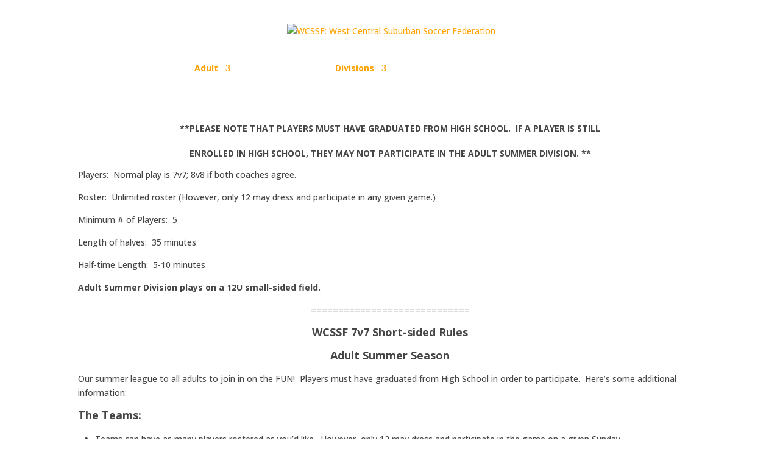

--- FILE ---
content_type: text/html; charset=utf-8
request_url: https://www.google.com/recaptcha/api2/anchor?ar=1&k=6LdW_lIcAAAAAHYG3iiONGAzWEVBvONVfcxwLVQ2&co=aHR0cHM6Ly93d3cud2Nzc2Yub3JnOjQ0Mw..&hl=en&v=N67nZn4AqZkNcbeMu4prBgzg&size=invisible&anchor-ms=20000&execute-ms=30000&cb=3up70dp2ksjb
body_size: 48869
content:
<!DOCTYPE HTML><html dir="ltr" lang="en"><head><meta http-equiv="Content-Type" content="text/html; charset=UTF-8">
<meta http-equiv="X-UA-Compatible" content="IE=edge">
<title>reCAPTCHA</title>
<style type="text/css">
/* cyrillic-ext */
@font-face {
  font-family: 'Roboto';
  font-style: normal;
  font-weight: 400;
  font-stretch: 100%;
  src: url(//fonts.gstatic.com/s/roboto/v48/KFO7CnqEu92Fr1ME7kSn66aGLdTylUAMa3GUBHMdazTgWw.woff2) format('woff2');
  unicode-range: U+0460-052F, U+1C80-1C8A, U+20B4, U+2DE0-2DFF, U+A640-A69F, U+FE2E-FE2F;
}
/* cyrillic */
@font-face {
  font-family: 'Roboto';
  font-style: normal;
  font-weight: 400;
  font-stretch: 100%;
  src: url(//fonts.gstatic.com/s/roboto/v48/KFO7CnqEu92Fr1ME7kSn66aGLdTylUAMa3iUBHMdazTgWw.woff2) format('woff2');
  unicode-range: U+0301, U+0400-045F, U+0490-0491, U+04B0-04B1, U+2116;
}
/* greek-ext */
@font-face {
  font-family: 'Roboto';
  font-style: normal;
  font-weight: 400;
  font-stretch: 100%;
  src: url(//fonts.gstatic.com/s/roboto/v48/KFO7CnqEu92Fr1ME7kSn66aGLdTylUAMa3CUBHMdazTgWw.woff2) format('woff2');
  unicode-range: U+1F00-1FFF;
}
/* greek */
@font-face {
  font-family: 'Roboto';
  font-style: normal;
  font-weight: 400;
  font-stretch: 100%;
  src: url(//fonts.gstatic.com/s/roboto/v48/KFO7CnqEu92Fr1ME7kSn66aGLdTylUAMa3-UBHMdazTgWw.woff2) format('woff2');
  unicode-range: U+0370-0377, U+037A-037F, U+0384-038A, U+038C, U+038E-03A1, U+03A3-03FF;
}
/* math */
@font-face {
  font-family: 'Roboto';
  font-style: normal;
  font-weight: 400;
  font-stretch: 100%;
  src: url(//fonts.gstatic.com/s/roboto/v48/KFO7CnqEu92Fr1ME7kSn66aGLdTylUAMawCUBHMdazTgWw.woff2) format('woff2');
  unicode-range: U+0302-0303, U+0305, U+0307-0308, U+0310, U+0312, U+0315, U+031A, U+0326-0327, U+032C, U+032F-0330, U+0332-0333, U+0338, U+033A, U+0346, U+034D, U+0391-03A1, U+03A3-03A9, U+03B1-03C9, U+03D1, U+03D5-03D6, U+03F0-03F1, U+03F4-03F5, U+2016-2017, U+2034-2038, U+203C, U+2040, U+2043, U+2047, U+2050, U+2057, U+205F, U+2070-2071, U+2074-208E, U+2090-209C, U+20D0-20DC, U+20E1, U+20E5-20EF, U+2100-2112, U+2114-2115, U+2117-2121, U+2123-214F, U+2190, U+2192, U+2194-21AE, U+21B0-21E5, U+21F1-21F2, U+21F4-2211, U+2213-2214, U+2216-22FF, U+2308-230B, U+2310, U+2319, U+231C-2321, U+2336-237A, U+237C, U+2395, U+239B-23B7, U+23D0, U+23DC-23E1, U+2474-2475, U+25AF, U+25B3, U+25B7, U+25BD, U+25C1, U+25CA, U+25CC, U+25FB, U+266D-266F, U+27C0-27FF, U+2900-2AFF, U+2B0E-2B11, U+2B30-2B4C, U+2BFE, U+3030, U+FF5B, U+FF5D, U+1D400-1D7FF, U+1EE00-1EEFF;
}
/* symbols */
@font-face {
  font-family: 'Roboto';
  font-style: normal;
  font-weight: 400;
  font-stretch: 100%;
  src: url(//fonts.gstatic.com/s/roboto/v48/KFO7CnqEu92Fr1ME7kSn66aGLdTylUAMaxKUBHMdazTgWw.woff2) format('woff2');
  unicode-range: U+0001-000C, U+000E-001F, U+007F-009F, U+20DD-20E0, U+20E2-20E4, U+2150-218F, U+2190, U+2192, U+2194-2199, U+21AF, U+21E6-21F0, U+21F3, U+2218-2219, U+2299, U+22C4-22C6, U+2300-243F, U+2440-244A, U+2460-24FF, U+25A0-27BF, U+2800-28FF, U+2921-2922, U+2981, U+29BF, U+29EB, U+2B00-2BFF, U+4DC0-4DFF, U+FFF9-FFFB, U+10140-1018E, U+10190-1019C, U+101A0, U+101D0-101FD, U+102E0-102FB, U+10E60-10E7E, U+1D2C0-1D2D3, U+1D2E0-1D37F, U+1F000-1F0FF, U+1F100-1F1AD, U+1F1E6-1F1FF, U+1F30D-1F30F, U+1F315, U+1F31C, U+1F31E, U+1F320-1F32C, U+1F336, U+1F378, U+1F37D, U+1F382, U+1F393-1F39F, U+1F3A7-1F3A8, U+1F3AC-1F3AF, U+1F3C2, U+1F3C4-1F3C6, U+1F3CA-1F3CE, U+1F3D4-1F3E0, U+1F3ED, U+1F3F1-1F3F3, U+1F3F5-1F3F7, U+1F408, U+1F415, U+1F41F, U+1F426, U+1F43F, U+1F441-1F442, U+1F444, U+1F446-1F449, U+1F44C-1F44E, U+1F453, U+1F46A, U+1F47D, U+1F4A3, U+1F4B0, U+1F4B3, U+1F4B9, U+1F4BB, U+1F4BF, U+1F4C8-1F4CB, U+1F4D6, U+1F4DA, U+1F4DF, U+1F4E3-1F4E6, U+1F4EA-1F4ED, U+1F4F7, U+1F4F9-1F4FB, U+1F4FD-1F4FE, U+1F503, U+1F507-1F50B, U+1F50D, U+1F512-1F513, U+1F53E-1F54A, U+1F54F-1F5FA, U+1F610, U+1F650-1F67F, U+1F687, U+1F68D, U+1F691, U+1F694, U+1F698, U+1F6AD, U+1F6B2, U+1F6B9-1F6BA, U+1F6BC, U+1F6C6-1F6CF, U+1F6D3-1F6D7, U+1F6E0-1F6EA, U+1F6F0-1F6F3, U+1F6F7-1F6FC, U+1F700-1F7FF, U+1F800-1F80B, U+1F810-1F847, U+1F850-1F859, U+1F860-1F887, U+1F890-1F8AD, U+1F8B0-1F8BB, U+1F8C0-1F8C1, U+1F900-1F90B, U+1F93B, U+1F946, U+1F984, U+1F996, U+1F9E9, U+1FA00-1FA6F, U+1FA70-1FA7C, U+1FA80-1FA89, U+1FA8F-1FAC6, U+1FACE-1FADC, U+1FADF-1FAE9, U+1FAF0-1FAF8, U+1FB00-1FBFF;
}
/* vietnamese */
@font-face {
  font-family: 'Roboto';
  font-style: normal;
  font-weight: 400;
  font-stretch: 100%;
  src: url(//fonts.gstatic.com/s/roboto/v48/KFO7CnqEu92Fr1ME7kSn66aGLdTylUAMa3OUBHMdazTgWw.woff2) format('woff2');
  unicode-range: U+0102-0103, U+0110-0111, U+0128-0129, U+0168-0169, U+01A0-01A1, U+01AF-01B0, U+0300-0301, U+0303-0304, U+0308-0309, U+0323, U+0329, U+1EA0-1EF9, U+20AB;
}
/* latin-ext */
@font-face {
  font-family: 'Roboto';
  font-style: normal;
  font-weight: 400;
  font-stretch: 100%;
  src: url(//fonts.gstatic.com/s/roboto/v48/KFO7CnqEu92Fr1ME7kSn66aGLdTylUAMa3KUBHMdazTgWw.woff2) format('woff2');
  unicode-range: U+0100-02BA, U+02BD-02C5, U+02C7-02CC, U+02CE-02D7, U+02DD-02FF, U+0304, U+0308, U+0329, U+1D00-1DBF, U+1E00-1E9F, U+1EF2-1EFF, U+2020, U+20A0-20AB, U+20AD-20C0, U+2113, U+2C60-2C7F, U+A720-A7FF;
}
/* latin */
@font-face {
  font-family: 'Roboto';
  font-style: normal;
  font-weight: 400;
  font-stretch: 100%;
  src: url(//fonts.gstatic.com/s/roboto/v48/KFO7CnqEu92Fr1ME7kSn66aGLdTylUAMa3yUBHMdazQ.woff2) format('woff2');
  unicode-range: U+0000-00FF, U+0131, U+0152-0153, U+02BB-02BC, U+02C6, U+02DA, U+02DC, U+0304, U+0308, U+0329, U+2000-206F, U+20AC, U+2122, U+2191, U+2193, U+2212, U+2215, U+FEFF, U+FFFD;
}
/* cyrillic-ext */
@font-face {
  font-family: 'Roboto';
  font-style: normal;
  font-weight: 500;
  font-stretch: 100%;
  src: url(//fonts.gstatic.com/s/roboto/v48/KFO7CnqEu92Fr1ME7kSn66aGLdTylUAMa3GUBHMdazTgWw.woff2) format('woff2');
  unicode-range: U+0460-052F, U+1C80-1C8A, U+20B4, U+2DE0-2DFF, U+A640-A69F, U+FE2E-FE2F;
}
/* cyrillic */
@font-face {
  font-family: 'Roboto';
  font-style: normal;
  font-weight: 500;
  font-stretch: 100%;
  src: url(//fonts.gstatic.com/s/roboto/v48/KFO7CnqEu92Fr1ME7kSn66aGLdTylUAMa3iUBHMdazTgWw.woff2) format('woff2');
  unicode-range: U+0301, U+0400-045F, U+0490-0491, U+04B0-04B1, U+2116;
}
/* greek-ext */
@font-face {
  font-family: 'Roboto';
  font-style: normal;
  font-weight: 500;
  font-stretch: 100%;
  src: url(//fonts.gstatic.com/s/roboto/v48/KFO7CnqEu92Fr1ME7kSn66aGLdTylUAMa3CUBHMdazTgWw.woff2) format('woff2');
  unicode-range: U+1F00-1FFF;
}
/* greek */
@font-face {
  font-family: 'Roboto';
  font-style: normal;
  font-weight: 500;
  font-stretch: 100%;
  src: url(//fonts.gstatic.com/s/roboto/v48/KFO7CnqEu92Fr1ME7kSn66aGLdTylUAMa3-UBHMdazTgWw.woff2) format('woff2');
  unicode-range: U+0370-0377, U+037A-037F, U+0384-038A, U+038C, U+038E-03A1, U+03A3-03FF;
}
/* math */
@font-face {
  font-family: 'Roboto';
  font-style: normal;
  font-weight: 500;
  font-stretch: 100%;
  src: url(//fonts.gstatic.com/s/roboto/v48/KFO7CnqEu92Fr1ME7kSn66aGLdTylUAMawCUBHMdazTgWw.woff2) format('woff2');
  unicode-range: U+0302-0303, U+0305, U+0307-0308, U+0310, U+0312, U+0315, U+031A, U+0326-0327, U+032C, U+032F-0330, U+0332-0333, U+0338, U+033A, U+0346, U+034D, U+0391-03A1, U+03A3-03A9, U+03B1-03C9, U+03D1, U+03D5-03D6, U+03F0-03F1, U+03F4-03F5, U+2016-2017, U+2034-2038, U+203C, U+2040, U+2043, U+2047, U+2050, U+2057, U+205F, U+2070-2071, U+2074-208E, U+2090-209C, U+20D0-20DC, U+20E1, U+20E5-20EF, U+2100-2112, U+2114-2115, U+2117-2121, U+2123-214F, U+2190, U+2192, U+2194-21AE, U+21B0-21E5, U+21F1-21F2, U+21F4-2211, U+2213-2214, U+2216-22FF, U+2308-230B, U+2310, U+2319, U+231C-2321, U+2336-237A, U+237C, U+2395, U+239B-23B7, U+23D0, U+23DC-23E1, U+2474-2475, U+25AF, U+25B3, U+25B7, U+25BD, U+25C1, U+25CA, U+25CC, U+25FB, U+266D-266F, U+27C0-27FF, U+2900-2AFF, U+2B0E-2B11, U+2B30-2B4C, U+2BFE, U+3030, U+FF5B, U+FF5D, U+1D400-1D7FF, U+1EE00-1EEFF;
}
/* symbols */
@font-face {
  font-family: 'Roboto';
  font-style: normal;
  font-weight: 500;
  font-stretch: 100%;
  src: url(//fonts.gstatic.com/s/roboto/v48/KFO7CnqEu92Fr1ME7kSn66aGLdTylUAMaxKUBHMdazTgWw.woff2) format('woff2');
  unicode-range: U+0001-000C, U+000E-001F, U+007F-009F, U+20DD-20E0, U+20E2-20E4, U+2150-218F, U+2190, U+2192, U+2194-2199, U+21AF, U+21E6-21F0, U+21F3, U+2218-2219, U+2299, U+22C4-22C6, U+2300-243F, U+2440-244A, U+2460-24FF, U+25A0-27BF, U+2800-28FF, U+2921-2922, U+2981, U+29BF, U+29EB, U+2B00-2BFF, U+4DC0-4DFF, U+FFF9-FFFB, U+10140-1018E, U+10190-1019C, U+101A0, U+101D0-101FD, U+102E0-102FB, U+10E60-10E7E, U+1D2C0-1D2D3, U+1D2E0-1D37F, U+1F000-1F0FF, U+1F100-1F1AD, U+1F1E6-1F1FF, U+1F30D-1F30F, U+1F315, U+1F31C, U+1F31E, U+1F320-1F32C, U+1F336, U+1F378, U+1F37D, U+1F382, U+1F393-1F39F, U+1F3A7-1F3A8, U+1F3AC-1F3AF, U+1F3C2, U+1F3C4-1F3C6, U+1F3CA-1F3CE, U+1F3D4-1F3E0, U+1F3ED, U+1F3F1-1F3F3, U+1F3F5-1F3F7, U+1F408, U+1F415, U+1F41F, U+1F426, U+1F43F, U+1F441-1F442, U+1F444, U+1F446-1F449, U+1F44C-1F44E, U+1F453, U+1F46A, U+1F47D, U+1F4A3, U+1F4B0, U+1F4B3, U+1F4B9, U+1F4BB, U+1F4BF, U+1F4C8-1F4CB, U+1F4D6, U+1F4DA, U+1F4DF, U+1F4E3-1F4E6, U+1F4EA-1F4ED, U+1F4F7, U+1F4F9-1F4FB, U+1F4FD-1F4FE, U+1F503, U+1F507-1F50B, U+1F50D, U+1F512-1F513, U+1F53E-1F54A, U+1F54F-1F5FA, U+1F610, U+1F650-1F67F, U+1F687, U+1F68D, U+1F691, U+1F694, U+1F698, U+1F6AD, U+1F6B2, U+1F6B9-1F6BA, U+1F6BC, U+1F6C6-1F6CF, U+1F6D3-1F6D7, U+1F6E0-1F6EA, U+1F6F0-1F6F3, U+1F6F7-1F6FC, U+1F700-1F7FF, U+1F800-1F80B, U+1F810-1F847, U+1F850-1F859, U+1F860-1F887, U+1F890-1F8AD, U+1F8B0-1F8BB, U+1F8C0-1F8C1, U+1F900-1F90B, U+1F93B, U+1F946, U+1F984, U+1F996, U+1F9E9, U+1FA00-1FA6F, U+1FA70-1FA7C, U+1FA80-1FA89, U+1FA8F-1FAC6, U+1FACE-1FADC, U+1FADF-1FAE9, U+1FAF0-1FAF8, U+1FB00-1FBFF;
}
/* vietnamese */
@font-face {
  font-family: 'Roboto';
  font-style: normal;
  font-weight: 500;
  font-stretch: 100%;
  src: url(//fonts.gstatic.com/s/roboto/v48/KFO7CnqEu92Fr1ME7kSn66aGLdTylUAMa3OUBHMdazTgWw.woff2) format('woff2');
  unicode-range: U+0102-0103, U+0110-0111, U+0128-0129, U+0168-0169, U+01A0-01A1, U+01AF-01B0, U+0300-0301, U+0303-0304, U+0308-0309, U+0323, U+0329, U+1EA0-1EF9, U+20AB;
}
/* latin-ext */
@font-face {
  font-family: 'Roboto';
  font-style: normal;
  font-weight: 500;
  font-stretch: 100%;
  src: url(//fonts.gstatic.com/s/roboto/v48/KFO7CnqEu92Fr1ME7kSn66aGLdTylUAMa3KUBHMdazTgWw.woff2) format('woff2');
  unicode-range: U+0100-02BA, U+02BD-02C5, U+02C7-02CC, U+02CE-02D7, U+02DD-02FF, U+0304, U+0308, U+0329, U+1D00-1DBF, U+1E00-1E9F, U+1EF2-1EFF, U+2020, U+20A0-20AB, U+20AD-20C0, U+2113, U+2C60-2C7F, U+A720-A7FF;
}
/* latin */
@font-face {
  font-family: 'Roboto';
  font-style: normal;
  font-weight: 500;
  font-stretch: 100%;
  src: url(//fonts.gstatic.com/s/roboto/v48/KFO7CnqEu92Fr1ME7kSn66aGLdTylUAMa3yUBHMdazQ.woff2) format('woff2');
  unicode-range: U+0000-00FF, U+0131, U+0152-0153, U+02BB-02BC, U+02C6, U+02DA, U+02DC, U+0304, U+0308, U+0329, U+2000-206F, U+20AC, U+2122, U+2191, U+2193, U+2212, U+2215, U+FEFF, U+FFFD;
}
/* cyrillic-ext */
@font-face {
  font-family: 'Roboto';
  font-style: normal;
  font-weight: 900;
  font-stretch: 100%;
  src: url(//fonts.gstatic.com/s/roboto/v48/KFO7CnqEu92Fr1ME7kSn66aGLdTylUAMa3GUBHMdazTgWw.woff2) format('woff2');
  unicode-range: U+0460-052F, U+1C80-1C8A, U+20B4, U+2DE0-2DFF, U+A640-A69F, U+FE2E-FE2F;
}
/* cyrillic */
@font-face {
  font-family: 'Roboto';
  font-style: normal;
  font-weight: 900;
  font-stretch: 100%;
  src: url(//fonts.gstatic.com/s/roboto/v48/KFO7CnqEu92Fr1ME7kSn66aGLdTylUAMa3iUBHMdazTgWw.woff2) format('woff2');
  unicode-range: U+0301, U+0400-045F, U+0490-0491, U+04B0-04B1, U+2116;
}
/* greek-ext */
@font-face {
  font-family: 'Roboto';
  font-style: normal;
  font-weight: 900;
  font-stretch: 100%;
  src: url(//fonts.gstatic.com/s/roboto/v48/KFO7CnqEu92Fr1ME7kSn66aGLdTylUAMa3CUBHMdazTgWw.woff2) format('woff2');
  unicode-range: U+1F00-1FFF;
}
/* greek */
@font-face {
  font-family: 'Roboto';
  font-style: normal;
  font-weight: 900;
  font-stretch: 100%;
  src: url(//fonts.gstatic.com/s/roboto/v48/KFO7CnqEu92Fr1ME7kSn66aGLdTylUAMa3-UBHMdazTgWw.woff2) format('woff2');
  unicode-range: U+0370-0377, U+037A-037F, U+0384-038A, U+038C, U+038E-03A1, U+03A3-03FF;
}
/* math */
@font-face {
  font-family: 'Roboto';
  font-style: normal;
  font-weight: 900;
  font-stretch: 100%;
  src: url(//fonts.gstatic.com/s/roboto/v48/KFO7CnqEu92Fr1ME7kSn66aGLdTylUAMawCUBHMdazTgWw.woff2) format('woff2');
  unicode-range: U+0302-0303, U+0305, U+0307-0308, U+0310, U+0312, U+0315, U+031A, U+0326-0327, U+032C, U+032F-0330, U+0332-0333, U+0338, U+033A, U+0346, U+034D, U+0391-03A1, U+03A3-03A9, U+03B1-03C9, U+03D1, U+03D5-03D6, U+03F0-03F1, U+03F4-03F5, U+2016-2017, U+2034-2038, U+203C, U+2040, U+2043, U+2047, U+2050, U+2057, U+205F, U+2070-2071, U+2074-208E, U+2090-209C, U+20D0-20DC, U+20E1, U+20E5-20EF, U+2100-2112, U+2114-2115, U+2117-2121, U+2123-214F, U+2190, U+2192, U+2194-21AE, U+21B0-21E5, U+21F1-21F2, U+21F4-2211, U+2213-2214, U+2216-22FF, U+2308-230B, U+2310, U+2319, U+231C-2321, U+2336-237A, U+237C, U+2395, U+239B-23B7, U+23D0, U+23DC-23E1, U+2474-2475, U+25AF, U+25B3, U+25B7, U+25BD, U+25C1, U+25CA, U+25CC, U+25FB, U+266D-266F, U+27C0-27FF, U+2900-2AFF, U+2B0E-2B11, U+2B30-2B4C, U+2BFE, U+3030, U+FF5B, U+FF5D, U+1D400-1D7FF, U+1EE00-1EEFF;
}
/* symbols */
@font-face {
  font-family: 'Roboto';
  font-style: normal;
  font-weight: 900;
  font-stretch: 100%;
  src: url(//fonts.gstatic.com/s/roboto/v48/KFO7CnqEu92Fr1ME7kSn66aGLdTylUAMaxKUBHMdazTgWw.woff2) format('woff2');
  unicode-range: U+0001-000C, U+000E-001F, U+007F-009F, U+20DD-20E0, U+20E2-20E4, U+2150-218F, U+2190, U+2192, U+2194-2199, U+21AF, U+21E6-21F0, U+21F3, U+2218-2219, U+2299, U+22C4-22C6, U+2300-243F, U+2440-244A, U+2460-24FF, U+25A0-27BF, U+2800-28FF, U+2921-2922, U+2981, U+29BF, U+29EB, U+2B00-2BFF, U+4DC0-4DFF, U+FFF9-FFFB, U+10140-1018E, U+10190-1019C, U+101A0, U+101D0-101FD, U+102E0-102FB, U+10E60-10E7E, U+1D2C0-1D2D3, U+1D2E0-1D37F, U+1F000-1F0FF, U+1F100-1F1AD, U+1F1E6-1F1FF, U+1F30D-1F30F, U+1F315, U+1F31C, U+1F31E, U+1F320-1F32C, U+1F336, U+1F378, U+1F37D, U+1F382, U+1F393-1F39F, U+1F3A7-1F3A8, U+1F3AC-1F3AF, U+1F3C2, U+1F3C4-1F3C6, U+1F3CA-1F3CE, U+1F3D4-1F3E0, U+1F3ED, U+1F3F1-1F3F3, U+1F3F5-1F3F7, U+1F408, U+1F415, U+1F41F, U+1F426, U+1F43F, U+1F441-1F442, U+1F444, U+1F446-1F449, U+1F44C-1F44E, U+1F453, U+1F46A, U+1F47D, U+1F4A3, U+1F4B0, U+1F4B3, U+1F4B9, U+1F4BB, U+1F4BF, U+1F4C8-1F4CB, U+1F4D6, U+1F4DA, U+1F4DF, U+1F4E3-1F4E6, U+1F4EA-1F4ED, U+1F4F7, U+1F4F9-1F4FB, U+1F4FD-1F4FE, U+1F503, U+1F507-1F50B, U+1F50D, U+1F512-1F513, U+1F53E-1F54A, U+1F54F-1F5FA, U+1F610, U+1F650-1F67F, U+1F687, U+1F68D, U+1F691, U+1F694, U+1F698, U+1F6AD, U+1F6B2, U+1F6B9-1F6BA, U+1F6BC, U+1F6C6-1F6CF, U+1F6D3-1F6D7, U+1F6E0-1F6EA, U+1F6F0-1F6F3, U+1F6F7-1F6FC, U+1F700-1F7FF, U+1F800-1F80B, U+1F810-1F847, U+1F850-1F859, U+1F860-1F887, U+1F890-1F8AD, U+1F8B0-1F8BB, U+1F8C0-1F8C1, U+1F900-1F90B, U+1F93B, U+1F946, U+1F984, U+1F996, U+1F9E9, U+1FA00-1FA6F, U+1FA70-1FA7C, U+1FA80-1FA89, U+1FA8F-1FAC6, U+1FACE-1FADC, U+1FADF-1FAE9, U+1FAF0-1FAF8, U+1FB00-1FBFF;
}
/* vietnamese */
@font-face {
  font-family: 'Roboto';
  font-style: normal;
  font-weight: 900;
  font-stretch: 100%;
  src: url(//fonts.gstatic.com/s/roboto/v48/KFO7CnqEu92Fr1ME7kSn66aGLdTylUAMa3OUBHMdazTgWw.woff2) format('woff2');
  unicode-range: U+0102-0103, U+0110-0111, U+0128-0129, U+0168-0169, U+01A0-01A1, U+01AF-01B0, U+0300-0301, U+0303-0304, U+0308-0309, U+0323, U+0329, U+1EA0-1EF9, U+20AB;
}
/* latin-ext */
@font-face {
  font-family: 'Roboto';
  font-style: normal;
  font-weight: 900;
  font-stretch: 100%;
  src: url(//fonts.gstatic.com/s/roboto/v48/KFO7CnqEu92Fr1ME7kSn66aGLdTylUAMa3KUBHMdazTgWw.woff2) format('woff2');
  unicode-range: U+0100-02BA, U+02BD-02C5, U+02C7-02CC, U+02CE-02D7, U+02DD-02FF, U+0304, U+0308, U+0329, U+1D00-1DBF, U+1E00-1E9F, U+1EF2-1EFF, U+2020, U+20A0-20AB, U+20AD-20C0, U+2113, U+2C60-2C7F, U+A720-A7FF;
}
/* latin */
@font-face {
  font-family: 'Roboto';
  font-style: normal;
  font-weight: 900;
  font-stretch: 100%;
  src: url(//fonts.gstatic.com/s/roboto/v48/KFO7CnqEu92Fr1ME7kSn66aGLdTylUAMa3yUBHMdazQ.woff2) format('woff2');
  unicode-range: U+0000-00FF, U+0131, U+0152-0153, U+02BB-02BC, U+02C6, U+02DA, U+02DC, U+0304, U+0308, U+0329, U+2000-206F, U+20AC, U+2122, U+2191, U+2193, U+2212, U+2215, U+FEFF, U+FFFD;
}

</style>
<link rel="stylesheet" type="text/css" href="https://www.gstatic.com/recaptcha/releases/N67nZn4AqZkNcbeMu4prBgzg/styles__ltr.css">
<script nonce="GxB_OeDuqtkH-X3YasjwkQ" type="text/javascript">window['__recaptcha_api'] = 'https://www.google.com/recaptcha/api2/';</script>
<script type="text/javascript" src="https://www.gstatic.com/recaptcha/releases/N67nZn4AqZkNcbeMu4prBgzg/recaptcha__en.js" nonce="GxB_OeDuqtkH-X3YasjwkQ">
      
    </script></head>
<body><div id="rc-anchor-alert" class="rc-anchor-alert"></div>
<input type="hidden" id="recaptcha-token" value="[base64]">
<script type="text/javascript" nonce="GxB_OeDuqtkH-X3YasjwkQ">
      recaptcha.anchor.Main.init("[\x22ainput\x22,[\x22bgdata\x22,\x22\x22,\[base64]/[base64]/[base64]/bmV3IHJbeF0oY1swXSk6RT09Mj9uZXcgclt4XShjWzBdLGNbMV0pOkU9PTM/bmV3IHJbeF0oY1swXSxjWzFdLGNbMl0pOkU9PTQ/[base64]/[base64]/[base64]/[base64]/[base64]/[base64]/[base64]/[base64]\x22,\[base64]\x22,\x22woDCgcKCQmtpw6LCik5+wrsDO8OFTRkbeBYqV8K+w5vDlcOcwr7CisOqw7RhwoRSQBvDpMKTV1vCjz5kwpV7fcK6wozCj8KLw7vDtMOsw4Ajwq8fw7nDoMKhN8KswpLDtUxqcH7CnsOOw61yw4k2wpgkwq/CuBw4XhRzOlxDf8O8EcOIcsKNwpvCv8K5acOCw5hJwotnw70LDBvCujU0TwvCggLCrcKDw5zCom1HfMODw7nCm8Kub8O3w6XCg094w7DCiH4Zw4xfBcK5BUzCh2VGZ8OSPsKZPsKaw60/wokbbsOsw5DCmMOORmLDhsKNw5bCpsKow6dXwqUdSV0Ywp/DuGg0HMKlVcK3XMOtw6kqTSbCmUJQAWl5wqbClcK+w5dRUMKfFRdYLCcqf8OVaiIsNsO8bMOoGlwcX8K7w6TCiMOqwojCocKxdRjDlcK1woTClzgNw6pXwozDmgXDhEDDscO2w4XCnFgfU1NrwotaBCjDvnnCuWl+KWl7DsK6QcKlwpfCskEoLx/CvcKqw5jDiiPDgMKHw4zCtxpaw4Z2asOWBCNqcsOIU8O8w7/CrQTCqEwpFmvCh8KeEGVHWVNiw5HDiMOzAMOQw4A+w6sVFkt5YMKITcK+w7LDsMKhGcKVwr82woTDpybDm8O0w4jDvGUvw6cVw4bDkMKsJUk3B8OMAMKab8ORwqpSw68hDyfDgHkZQMK1wo8Uwp7DtyXCgRzDqRTCtsO/wpfCnsODTQ85fMOdw7DDoMOZw6vCu8OkCFjCjlnDrMOLZsKNw65VwqHCk8OiwoBAw6BwQy0Hw7vCgsOOA8ODw6lYwoLDn2nClxvCtMOcw7HDrcOne8KCwrIHwqbCq8OwwrduwoHDqBPDiAjDoksswrTCjlXCsiZiacKtXsO1w7xpw43DlsOiZMKiBmFjasOvw6nDnMO/w57DkMKPw47Ci8OQO8KYRQbCnlDDhcOUwpjCp8O1w6fCmsKXA8Odw7k3Xl5/NVDDk8O5KcOAwrliw6YKw5zDnMKOw6cnwp7DmcKVXsOEw4Bhw409C8OwdCTCu3/CoW9Xw6TCr8K5DCvCgXsJPmfCscKKYsOqwr1Ew6PDkcOjOiRfCcOZNntWVsOsb0bDoixKw5HCs2dRwp7CihvCvBQFwrQ/[base64]/Dj8O4RFdEbcK8w5VcwpzDq8OWDcKiw4PCkMKvw5NIeHdAwo3CkXLCr8KwwoDCp8KJEsOWwofCnj9uw67DsEsawoDClms8wpk1wrXDrkkewokVw6jCosOhJhrDh07Cvx/CnhlFw7LDsXHDjDHDh2LCicKVw6XCrWQlc8KUwrPCmiJGwoTDrTfCgXrDlsKYasKhUS/CssOxw4DDhlvDnyEAwqVBwpbDg8KTGMKAUsOPUcOgwp5mw51TwpkRwqI4w6nDklbDi8O4wrbDjcKgw7HDgcOcw7hgAg/Dgld/w4AwJ8OewrVsTsO1aBZ+woI4wo9fwrbDhVXDrC7DnF3DqmMmcihLGcKMYR7DgMOtwo5tLsObGMKSw6TCrVLCosOuYcOHw6tCwrMUJSU4w4Rwwq0WEcOQYMKwRUBYw57DisOgwrjCosO/EcOaw5DDuMOfa8KaKHbDuAfDkjLCoGvCqcOpwrjDosO9w7HCvxpYMwIjVcK9w6zClxgIwrFITQfDlhDDlcObwq/CrjLDm0DCh8KMw5rDvsKOwo3DlH8SZ8OQfsKANQ7Dui7DjlvDoMOoaC/CtSppwrlZw7XDv8KCMGoDw7kUw6HDhVDDjHjCpxvCosOAABjCh2htCn8CwrdUw6bCvsK0I1R6wp0abVx5VGkZQiDDrMKbwqHDrn3DqkwWFh9awqPDnGXDqCHCs8K5BAXDtcKpe0fCs8KbNG88DzJ+WHc/[base64]/DlMOfw5/[base64]/MsOVwqnCoMKnJcOlwrNdUzrDpVcGw7zCqwLDucOXFMOiAzJXw6/CoCMVwpBNY8KGC2XDsMKJw7MHwo3ChcKneMOWw5khGcK9CsOgw788w6BSw4vCvsOJwp8Nw5LCqcKZwp/[base64]/Cgj/DuGjDrg5wOcO9UMKPdcKnw64SHE5XIcOrcgzClHpDDsKKwpNbKDMcwpnDqG/DlcKVZMO9woHDjVvDjMOJw5XCskgSw77CtkvCt8OhwrR+EcKKNMOTwrPCqn5eVMKDw4VgU8Oow7lRw55HDWsrwrvDk8Ogw6wxW8Onw7DCrwZ/[base64]/Du8OSH8OTS8OrWcOFPB/DkR8vC8O1ccOCwqvCnxRINcOfwpxqByTCmcOzwpHDk8OcPWNOwrzCjn/Dux89w69uw7tMwqvCgS00wp1cwqRWwqfDnMK0wqceJSJkY2skPSDCoH3CvsOCwot+w5tMK8OJwplnGBNYw5w0w4HDnsKww4c2H33DksKVD8OGZsKbw6DCg8OVGEXDrwESOsKYUMOUwo/[base64]/DusOUwqkewqo+ccOvw7x9eC3CmxN8w55xwqrChHLDqHoRwp7DqX/CrmLCr8OwwrQxFFkDw6tQPcKLV8K8w4XCh27CvTfCkxHDtsOUw7HDhcOQXsOAEMOXw4pmwpJIH3IUbcKfE8KEwowTZw1AKEl8fMKrbypyWz/ChMORwosMw41YKRTDisO8VsOhDcKpw6rDo8KqKAlFwrfCrRVMwoBxKMKHScOwwrfCqHvCt8OVd8K8wo95TAfDtsOZw6Vlw5YZw6DCnMOOfMK3awtgfcKkw7XCkMO/wqgAVsKTw7/CicKDH1pbRcK7w75LwoQINMK4w5QiwpIsBMOAw5IjwpJhCsO1wq4/[base64]/CqcKBEXHDtcO5GcKrwqoIworDum4rZQ4AIG3ClGp6KcOPwq8ow7FqwqREwrfClMOvwpt2cVtQQsKCw4ASLMKhUcO8UxDDvHRbwo/CpQXCncOpW2/Dp8OUwofCpkdhwqnChsKCDMOvwqDDulcdKwrCnsKuw6TCvMKHPyhZRDQcRcKSwp7CqcKIw73CtVTDkTbDvsKmwprDmQlsHMK5IcO1M0oKY8Kmwq4Cwpg9dFvDh8OYRiJcBsKCwp7CpkV4w6dGV2d5fRPCukzCl8O4w6rDg8KxQwLDhMKxw6TDvMKYCjFaF0/CvcOLTF/DsQ0vwoAAw6RbPyrDoMOmw4YNAW1JX8KswoB7FcO0w6pBMXRRGi7DvXM2QcOnwollwo/DpVPCosOGwpNNUMK8bVJBMlwEwpnDpsOdcsKqw4/DpBdJSyrCp0UdwrdAw5XChUdicAphwq/Ciz86V2UiKMOTP8Kkw48Bw5fChTXDpj0Ww4HCgzl0w43CrFpHOMO9wr8Bw6zDpcOywp/[base64]/DosO6w4HDosKGwoPDn8Kbw5JOw4dsE8OFd8Kaw5Viw5PCsgB3d08XCcObDz8qZMKOMzvDqDl/CksHwqvCpMOIwqTCnsKkbsOoUsKlJGcfw4NGwonDmmECYsOZYF/DiynChMKsZX3Ch8KnL8OLegJnNsOjAcOMIXbDtARPwpY5wqANRMOaw4nCs8KBwqDCkcOOwpYlwqllwojDh2TCtMKBwrLCjh/CmMOCwpoRP8KJRjTCp8O9JcKdQMKIwqLCkiDCisKDN8K2Ix12w7XDmcKewo0FX8KmwoTCsFTDisOVDcKbw7kvwq/CgMOnw7/[base64]/CuDjDscK5dsKoN3kETHRPLlvCnsKtw65zwo4jP1Juw5/CjMOJw5DDl8K4wofChyAiJMOWOAbDmxFJw6rCt8O6YcOkwpTDjAjDrcKvwqR7OcKgwqXDicOMaTo8bMKMw5nCkFIqTx9iw77DtsKww7RLdxnCj8Osw5fDnMOow7bCnxNbwqhDwqvDoE/Dl8O+aVlzCFcIw6t8d8Osw5tYfijDs8KzwobDlg0iEcK0BMKkw7ggw6BYKMKSU27DtyhVWcOsw45SwrlHWzlMwoEcNgnCoi7DvMKtw5tQCcKCekHDlcOnw4zCs1jCpMOzw5rCvsOqRsO/[base64]/DhsKrwpEew5QTwq84woTDr8OKwpDCh0rChndrCsKDV15/[base64]/DkMKkwpfDshojw4tTfV12OcO8w5TCtFIKfsKww6DCr15/[base64]/[base64]/CkXbDhcOnw70YMD/Ck2nCmcKKaMOuw4DDlWNKw4nDii4sw6/DrgvDnTUBd8ObwqA4wrZ/w4PCscOUw77Cm3ghXSzDk8K7RkxMesOawrc7FWfDjsOAwrDCpz5Iw6oRbEcEwoQfw73CuMKVwroBwpXDncK0wplHwrURw6lqBkfDkjRtYB9Cw5QuWmp4L8K0wrnCpxVHZDEXwojDh8KPBSoAMFIPwp/DpcKjw4XDtMOBwrImw5TDt8Orwq0KZsKYw5fDiMKhwojCtw1Ow7zCn8OdMsOLA8OHw4HDkcOHKMOhdi5aQDrDhzIXw4Acwo7DuFXDgxXCucOTw5rDrCvDlsOcXgPDiRZAwrYFHsOkH3fDv3fCgXNWOcOmUDnCqU11w4/CkSUxw5/CpxTDjlRxwrEFcQYUwqIbwqhxHC/[base64]/[base64]/[base64]/wo/[base64]/Cj23Ci0HCtXHCocKWw5g8wq51w4kUcndNSjLCnXYLwp0nw6hSw7HDmwrDgQzDu8KqVn9Sw7vDpsOkw5bCgRnCm8KeUsKMw7NWwr0kfmxpWMKUw6PDh8OVwqbCisK2JMO7MRTDkzZ/wr3CusOIH8KEwrExwqx2PMODw5xfWVbCnsOrwqNjfsKeHRDCkMOLcQBybWQ3fWXCtkF4M1vDlcOAV315PsKcX8Kww7TDuU7DpMKWwrQfwpzCqE/DvsOrLDPCvsOQR8K/N1fDv2PDsXNpwopow7Rjw47CjD3CjMO7UyXCiMOJOG/DuzHDtW16w5fDpC8Iwpohw4PCtG8LwqQKRMKsXcKMwojClhkGw7rCpcO/IMKlw4JVw7VlworDoB9QYGnCljHDrcKLw7bCnm/[base64]/[base64]/CgzjCv8KbYcOuIBHDvcKJdsOGOTcQwqAWOMKLVmMQwqkQczgowqY0wrNXL8KtOMOTw4FlaVzDkXTCkQRdwpLDi8KuwqVibsKPwpHDiFPDrCfCqn5HGsKHw5LCjDrDoMOCC8KpM8K/[base64]/DksOGwprChifCucKZYMKew57CvGTDgMKCw78TwpHDnWJjSD1WL8O6wphGwpTCrMKTK8OzwprCj8OgwqLCusOhdgZ7D8OPLcKaSlsMMG7DsQhSwpBKZG7Dk8O7SsOyCMOYwrJCwrbDoWJDw4XDkMOjTMObORvDj8Kcwrg8XSnCjsKwZ01/wo4EU8KYwqUyw47CmVnCvzXCgwPDnMOnYcKLw6TCt3vDm8OQwo7ClFJVMcOFe8K7wprCglPDp8KAOsKTwp/CnsOjKVxewpPCgljDvAvDqEdTRMOnU0tvHcKWwobCocK6QX7Cv0bDuhTCt8Kiw5dLwpkYJsOFwqnDgsORw6F4wrM2O8KWLkJ9w7Q1L2XCnsOOTsObwoTDjEIiQR3DsE/CscKxw47DpsKUwrTDkAJ5woHClXjCjMOMw5YdwqfCsy93VsKdNMKCw7jCvsOLKRHCrkdKw43Dv8Ogw7NYwobDoi3Dl8KifQgeICkndHESZsK2w4rClFBVdMOZw6MpHMK8RErCicOowq/CgsOHwpB3GmAKFXUXfxJuWsOCwoQiBiXCkMOaF8Oaw48IcnHDsxTCmX/ChsK2wpLDt3F7HnIaw4RrASnDliJDwod9H8Otw43ChkzClsOhwrJJwoDCicKBdMKAWVDCgsOGw5vDpsOucsOSwqDCr8KNw6NUwopjwosyw5zCscO7woopwpXDs8OYwo3Csn4ZRcOAKMKjSkXDkzQUw6XDpCcYw6TDsnRewpUrwrvCgV3Dmjt/UsK+wpx8GMOOGsKHMsKDwpksw7rCjATChMOYE1JhTyXDiWXCqCBuwqIkSMOxAVt4acOCw6nCh24DwphDwpHCpStfw5HDiG4UXBzCqsO6woAcd8KGw47CicOmwpdRb3vDiXwfO0EEQ8OeAWgcc3TCrMObdi0rUwltwobChsObwqTDu8O9WCU+GMKiwqo+wpYnw4/DucKYGS/Cpi9KQMKefCbCp8ObEFzDj8KOO8Osw7MPwr7DiDPDtGnCtSTCkUfCsU/DkcKYED1Rw5R4w4FcFcKlUcKNfQFIIzrCqRTDozLDhFHDjGnDtMKpwrMAwpvCkcOuIULDriTCsMKBIijCtl/DtsK3w5IwFsKDLX45w5zCiFvDvDrDmMKEBMOUwpLDvT04QFzCmyPDtSLCjS4XfT7Cg8Owwrcfw5bDucOrfAvCmjxeMzbDpcKTwpzCtUvDssOCFBrDrMOQHlhgw5RQw7LDgMKOcl7CgMOBDT04Q8KcAwXDsTHDiMOQTEHCrhVpP8K/[base64]/bAnDi2jCj3w/w6UsZH7Dk8O3woDDoS7Du8OZY8OYw4EIOB9XHz3DmmRcwpPCoMO2LyPDo8KPNFdLYsOQwqLDrMO5w5XCrijCg8O4OU/[base64]/wpJ+w6llw6zDmxksw4cHKsOSw5gWwqHDsSVtRcOxwprDucK/[base64]/[base64]/[base64]/CpMOFw6ZZGcKoKcKDwogZwq/DvcKEYsKqw74Tw5FEw4VHcCTDhSBHwrAjw5ApwoHDmcObNMOuwr3DlSgFw4AoQMOgYFvCnQ9mwr09DmlBw7nCkwB9cMKmdsOVU8K1LcKabUzCijzDg8KEP8OTOU/CgUrDgsKTN8OFwqRMW8KxDsKLw5HCsMKjwokRZsKTwoXDqzDCtMOdwovDr8OeNBM/HCjDtXbCvCMNV8OXEwnDgcOywqwJOlohwp3CtsOzSxrDqiF/w5XCqTp+WMKKQ8OYw6JCwqhHbglJwpLCgiHDmcKTPEJXZ18ifXnCgMOXCAvDvRTDml0gXsKtw6XDmsKbWz9owrxMwpHDsCxid37CtEo5wolowptfWncJKcOMwqHCn8KHwr5WwqLDicK6KyPDosK5wpVcwoLCimHCmsKeGxjCmcOvw6Jew6EHwo/CssKvw54iw6LCq2PDg8Opwot3ORnCrMOFUG3DmFUUZF7ClMOVKsKgXcOGw5RnIcK5w5xqGkx3OHLClgMtGCtbw6BaZFAKDQspEFQGw5suw5MuwoIvw6nCtB4ww7MJw4FZQMOJw7knAsKKP8Ofwo5Bw6NORnlDwqAzVMKKw4BBw5PDs11bw4lEbcK3egZnwp/[base64]/wrbDkzjCrMONwqwWwrjCuMKfwq3CmU9ewonDq8OGHMOWZsOwecOYHMOew5JWwpzCpsOzw4DCp8OGw7rDg8OrYcK4w4Q/[base64]/[base64]/[base64]/DgcOvwrXCuMKEb15Kd8KSdy1fwqLDlsKCwrXCpMKAKMOUMT9aFw41bzhUE8OEE8KOwo/CusOVwoQAwojDq8O4w594S8OoQMOxdMOrw6Ysw67CsMOEwoHDvsK+wqQAOW7ChVjCg8KADXbCpcKnw7fDtz7DrWjCpsKiw4dXL8O/XMOTw7LCrQvDsTRJwo/[base64]/w5zCshfDoTvDh8Kkw6FLIUU+fsKywpjDvcKxE8K3w4hGwotVw5x1OcKGwo1Nw6Ecwpt3DMOhBAVUA8K2w6o7w77DtsOEwqBzw47DqB7DhCTClsO1G1dnCcOHb8KUMhYJw7Zaw5BXw5w/w60mw7/DrHfDjcOFO8ONw4tcw7rDocKDKMKxwr3DoR5dVhXDnDLCjsKCBMKvEcO4ATZNw5Ynw73DpGUowqTDlmJNVMObbXvCl8OybcO+Qn9WNMOJw5pUw51tw6LCnz7DlRlqw7QWZlbCpsODw5bCqcKCwqUqTgo9w6RiwrzDiMOLw5IHwow+w4rCpE0/w4hGw49Ew5sQw4taw77CrMKjG3bCk1RfwpJ/XSw8w5zCgsOhVMK+KD7DhsOLXcOBwpjDmsOTcsKUw5LCqMKzwq5+w5pOJ8Krw4g3w60wE0xGTyBzI8K9SUPDtMKTXMOOS8KYw4Unw6hJSi41SsOIwo/CkQ88J8KIw53ChcOHwrnDpgkvwrnCv0xPwoYaw5ZHw5zDjMOewpwPasKSE1IzVjnCvSlAwpBqYno3w4TCsMKdwo3CnnUJwo/ChcOKb3rDh8O4wr/Cv8OUwpDCtnbDp8OJccOjGcKnwqnDtcKmw7bCisOww5HCgsKbwrd9TDcGwqfDkE7CgR5pUMOResO7woLDisOdw7Miw4HChcK9w6NYECcTUg1KwoFlw7jDtMO7eMKEPwXCvsKhwrnDvMKdAcOCesOCXsKOe8KkQCnDvQLCjSHDu3/CucO9HzzDiWzDlcKPwosCwqnDlQBOwq/CtsOqOcKEfHx4U1AJw7dlScKhwp7DjGQAJcKiwrYWw5p7OXPCjQxhdnk7Gy3Cl0tHIBDCgjPDgXAZw5jDtUtfw4rCvcKyeH8Pwp/[base64]/Cm8KTDxvCjcOxPjAawo05Vzpvw7cESnzCoQHDoiQkLsOXX8K4w6zDtG3DjMO4wo/DoVnDqUrDklbCjcK2w49ow6EWHHcoIcKWwoLCgCrCpMOKwqTCqjpWP2B1cBDClmVXw57DrQpgwoJlLB7CoMKJw7rDh8OGR33Cui/Co8KOHMOUAGsMworCucOPw5PDqVFtG8O4McKDwpPCvEDDuSDDjWDDmDfCsxcgK8KkA0JkHy8owol8J8KPw6EZT8KJVTkAakTDsA7CpcKWDz3DrxNADcOodkHDjcKeGHTDkcKKRMORBFs7w6XDusKhXjXCt8OcSW/Dr1s1wr1Dwo59wronw50IwokGOFfCokPCu8OLCzY+BjLCgsKowqkGPX/CmcOFbl7CvC/DqsONCMOiJcO3W8KYw4cXwpXDtTzDl03Dmxkgw5bCksK7VgRBw510R8OKRMOXw6RAH8OpMh9LRjIdwok1N1/CgzDCjsOiX2XDnsOSwrLDrcKFLzcowqfCicOVw5bCv2/Cpx8IYzNsOcKxBsO6HMOufMKzwoIcwqLClMKscsK2fF/DlDkCw7QdDcKpwpzDkMK4wqMKwqF9MHHCj37CrjjDgXTCmg1lw50WJRcDK2dEw7AMHMKiwpLDsV/Cl8KqEVzDqgPCiynCoX54bBw6ZBEJw49gEcKQZMO6woR1fHDDvcOTw6PCkhDCusOKEllLV2zDqsKCwpoRw6INworDsn5eT8K4FcOGaWzCuS4PwpDDtsOWwrgpw71qZ8OKw4phw4F5woYXYcKZw4nDisKfF8O5Vm/CqDZEwrvDnQXDp8OPwrQOGsKcw7HCujI3BEHDljt/MBTDg3pgw6/[base64]/CosOfw7IHWMOwXD/DkMOMOy9kw7AfTUQxQcOoUcKBMWDCiTI5YzDCv2sTwpJmK2nCg8OYJcO2wqjCnWvCu8O0w7jCksK2Jj0bwo/ChMOqwoJfwqQnDsOWS8K0VsKjwpN/[base64]/Dqw9zHMOcwq3Dt8KfwpoJT8OvN8KKw7U3w5EmLsKmwpHDnhTDhWDCqcO8RCPCscOXMcK5wq/DuXRHRFnDtHHDocOVw59SJsKJHsK0wqlkw7NQaAvCqsO+I8OfGgJZwqTDnVBFw7xlU3/Cmgl/w6Zfwoh6w50NaTTCmCDClsORw6XDvsOlw6jCrErCp8OLwo9fw79tw4kNVcKKfMOSTcKQci/CrMOkw5PDhT/[base64]/[base64]/EhQxRlMPRcOjwo3CoSHDnVIywpc6w5PDl8Kdw5U0w5rCq8KlWQwdw4Y1ScKtXybCvMOLC8K1Ix1dw6zDhyLDoMK6UU0+A8OEwobCjQQpwpjDhsOvw4Vvw6jCo1h8F8K3a8OAH2/DksO2Zk8bwqEuf8KzL17DuD9ew6Q+wowZwotDACzCuC7CgV/DmyPDlk3DlMOWKwFRbycewrrDqSISw5TCncO/w5wAwp7DqMODb1wlw44/wqZpUsKkCF3ClGHDmsKxPVFmW2LDo8K5OgzCtmw7w68Mw6QGGFMZBkjCgsO9cFnCu8KUWcKVVMKmw7RXL8OdV1wXwpLDt2DDjV8Gw4ExFiRyw7swwo7Dok/[base64]/Dp8ORwqbCng3Dg8KsPUYZwpcKw7RkX8K0wp43QsKOw6TDpQHDvl/[base64]/CqisLwp/Cv1jCqsK9QMKKw5rDgMKfwrnDo0w0wqBWwpDCpsOXQcK+wq/DvyIoVj0sEsOqw79IfXRywoIDNMKdw5HCpcKoHw/DscKca8KyesOHREcow5PCscKsWSrCgMKdPx/DgcKeRcOJwoIIfGbCocKdwonCjsO7dsKzwrwDwo8kKDE8AQFFw4bCrcOieXx6RMOvw4zCqcKxwrlhworCoW5tEsOrw5RlM0fCucKJw5rDrU3DlD/[base64]/CuEzDtB7ChcO0wpASw7xfwqLCiMOmR8OLYhvCvsKkwo0lw6lgw4J4w7Viw4sswoFkw5p5LlhRw6wnHzUiXDbCikk1w5vDj8K+w6PCmsKGb8O4MsO8w48TwoFFW03CjCQ/IXMnwq7DjRERw4TDpMKww74SdD59wr7CjMK/RirCpcOFJ8KALSfDt1k9DQvDrsKsQ0Bnc8KTNlvDo8K3McKCeA3Cr2cVw5nCmsOUMMOSwozDpDXCvMKncnXDk0J/[base64]/wrgSfhzCmMOuK3JvWTozZcOHSMOPQGR4IMK7w7TDpFtjwrU+LU7DrnVAw4bClXzDl8KoEBZ3w5HCqWZewpnCphpjTUDDgRrCrjHCmsOswqjDrcO7cXDDiiLDlsOkGDsJw7/CkXIYwp8tVMO8GsOyXRpYwqJbOMK9KWkRwp1gwofDpcKFPMOgOSnCvQjCm3/DqmjDgsO2w7TCvMOCwr9hRMOqfxZ1Xn0xWD/CoEnCpgXCt1DCiE1fJcOlFsKTwo7DmBbDr3TDl8OBVx/[base64]/Cs8KNWj12BjLDoMOyW8KDOEt3d17DmsO6D2UKJzogwpBqw4YFC8KPwptGw6LCsSlNQlnCnsKdw7Mwwr0EBAk3w4zDr8KLN8K8UiDCv8Obw5fCosO2w6bDgcKpwpbCoiHCgsOPwps7wrrChsK+B13CoyVdKsKpwqjDt8OJwqolw4V/csOHw6J5N8OTaMOHwqXDmRsMwpTDhcO7WMK3wrtwG3MzwpFxw53CtsO2woPClTjCssOcQBfDmMKowqXCokZRw6oIwrYofsOJw5oAwpDCpQMrbyxdwoXCh2bDoWQawoZzwq7DjcKbVsKuwo8CwqU1ScK2wr1/[base64]/CocKHeyRIwrkXRSfCtA3Cgx3CosKVOCpow4HDg0zCrsOSw6LDmsKQNgQBbMOlwrnCgSfDnMK3BE9jw5QGwqvDikbDmC5bKMK3w4/CpMOLYEDDucKyaS7Dp8OrYiLDosOlSU/CuUs5KcK+bsOrw4LCisKewrXDqU/[base64]/DncKHRMOKw6Qew6kww7rCgMKVwphjA2fDkg8ZaDMfw5TDk8O9DcKKwo/CsREKwps3HGTCi8OGfMK5FMKoesKcw6bCoW5Vw73CpcK0wq1LwofCikDDjMK6cMOQw55Zwo7CjQLCv0x2fTDCn8ORw7tVTUPCm0TDi8K8fEjDuj5JDjHDs3/DvsOOw5sgST1ZCMOKw4TCs0xXwqzCiMKjw5EawqdJwpULwq9hJ8KGwrHCksO5w4YBLyB0e8KDcGHCrcK4PcK9w6Jvw7MMw7x1QFU9wqHCqMOKw6DDpFMRw51gwr90w6Y0w5fCkR3ChyzDucOVVAPCk8KTIyjCjsO1Ny/DmsKRTCBlJi9Cwr3DlyswwrI/w7diw5AIw4RpdHTCukpQTsOLwqPCtcKSPMK7eU3DugA5wqQrwpzCoMKrZkVNwo/DsMKQGDHDhsKvw5DDpXfCj8KAw4I7CcKLwpBMdiLDtcKcwqjDuyXCmQrDr8OQHFnDmMOQe1bDvsKgw60dwrPCnQ16w7rCrHjDmArDn8O2w5LCmG8Ew4vDosKBw63DsnPCp8Ovw4XDssOIa8K4ZwoZOMOdRER1FkQtw6ZDw5rDqj/ChWXCnMO/SxzDuzLCrcOfBMKBwrHCvsORw40xw6fConTCuX0WZiMPw4/[base64]/wpzDhVojR8OpR3ZZHsOeESbCosO2dsKcSsKOLQTCnirDs8KccXBjQhp3w7FhYgU0w73Cni/[base64]/DnMO2ZSMsw6Z7wpXCmjHCoDDCsTbCl8O/wpXCq8K4GMOyw7JmK8OSw4gzwpVZTMOzPzbCkh0pwovCvcODw4PDsjjChV7CjEpFPMOFO8K9GVDCksOmwotlwr8DXW/DjRPCk8Kkw6vDs8OAwp/[base64]/[base64]/[base64]/ClFZnXsOrw7TCvcOuDMOHwoILc8O7XcKhRVN9w7c4DsOcwoTDtBXCgsO+Rn4vUTJfw5/[base64]/DoMOaw45wKMOQwrPDsGDDlznDv8KiLV99V8O7w7bCrMKbMUVvw4/CkcK1wrN/LcOUwrjDv3B8w7TDgy8WwrDDkGR8w6oPQMK3wrElw6dxfcOJXkvCqABSYMKUwqTCisKUw7jCicObw5JjTBHDmMOSwrXCrTJEZcO9wrJgUsOMw65LUsO7w73DlBI/w5BswonCkQxHcsKXwqjDrcO5K8KIwpzDiMO7VcO3wpPCuwJSX2kdUSbDu8Ouw6hmbcO5Dhpxw7/DsmrDtTfDkwIBS8KJwoobcMOrw5Iow7HDqMKuPEDDgcO/cnXCqzLCisOBCMKdw5XCoV5KwoDCp8OfworDmsKMw6/DmUd5M8KjJHRMwq3CrsKfw7nCsMKVwozCp8ORwpMjw69ucMKfw7bCigwNZFInw6o/dsKewqfCjMKcw69QwrzCrMOuXsOAwpDCtcOoSHnCmcKnwqU9wo8ew6NyQV0awoN8O1YIKMKgZWzDnWwgCXgEw5fDg8KcKcOZVMOuw48tw6RBwr3CgMKUwrLCucKOBhTDlE7Crg5iewLCncO4wrY5FTxVw5fCj1pewq3DkcKKIMOHw7ZPwoxrwpxawr5/wqDDsUfClELDiRHDgATCnBVqN8O6CsKPLx/DriTDiAkjO8KcwrTCncK4w6dPa8OiNcOAwrrCtcOrK0jDscOMwr02wpZAw6PCs8O3MmHChcK+McOaw6fCtsK1wogzwpI9LyvDs8KAf0vDmyTClU1oXFpLIMOFw7PCjxJsCHnDicKeI8OsYsOnRzAQcWQ8U1LDlUrClMK/[base64]/[base64]/DuGXDq25iw4EhbcOywp98w7nDssKcEcKtw5DDp2I9w7AJa8KLw4IiQkBXwrXDgcKxAcONw5wJQTvCgMOjaMKxworCvcOkw69MG8OJwq/Cm8O4esKmQCDDpsOuwo/CimbDkVDCmMKgwrzCpMOdQcOfwo/CqcOqaD/CmGTDuifDpcO/[base64]/CjQjCpcO1wrslwpvDlsOfQ8KbwoEXw5PDkQTDtgPDi3RXQnFDJMO/K2dNwqTCqkpFM8OKw4gmQUPCrlJww5MOw4xmLyjDg24vw7rDpsKpwplrP8KRw50WXCXDjzZ/MkQMwo7Ct8KpQVwyw4/CqcKtwprCv8OaUcKLw6bDhMKUw7J/w7DCucOsw4Qowq7CjMOrw5vDuCxJwqvCnBHDgsKQHm3CnCTDmzPCoD9cC8KRMXfCrhNiw6tqw4NbwqHDt300wqBjw7PDpsK7w4ZLwpjDoMKJCitSesKtM8OrJcKNwpfCsUrCvzTCvQkVw7PCimPDh1E5X8KMw5jCn8O9w6TCk8ONw4DCg8O/[base64]/CsU0Pw5dlQMKtEQt3wojCocKMUWFjWwrCssOJC3DCmgTCvsKzUMKLczQxwq5ueMKzw7bCvBdhfMOgNcKJbW/Cv8Oiw4lVw6/DvCTDvcKUwrlEUSoowpDDsMKwwr98w45NE8O/cBZ/wqrDkMKWOmHDsCfCuAd6SsOqw5ZGPcOUWWBZw6rDmiZOQsKzS8OswqXDg8OEMcKTwrTCgGrCnMOdTEUGdlMZCWjDkRvDj8KFAsK3XsOoQkzDsWUAQCEXIcO7w40Yw7PDjAgiQnojCsO7wo4dQXtuRShuw7VHwpALAl1BEsKEw65/wpoWbFVjOlZxCjjCs8OPF1VVwqjCssKBEsKaTHTCnALCtxAyFBnDgMKpAcKxcsKOwovDq2zDskZUw4PDv3PCl8KDwq1jb8Opw7BMwrw0wr/[base64]/[base64]/CncKrSMK1w78RwoF1RsK/GcOLCzDCuVfCncO2TMKVLcKqw45wwq5pL8K1wqQswpBRwo8QCsKWwqzCocOWZwgLwrtNw7/DmcOOLMKIw7fCn8Kqw4RewoPCksOlw6fDs8O4SxE4woAsw75EI01nw5hDecOxFsKTw5xkwqZKwrXDrsKFwq85GcKbwrHCq8KmMEXDvcOsQTBVw613IELDj8O3C8OxwozCocKkw6PCtiUpw4vCjcK4wqgTw4PCmDbCmcONwpvCgMKGw7QPGz/DoH1xccOraMKOb8KAHMOMTsKxw7RdC0/[base64]/DknzDiFNyw4R4chnDq8KdA8Khw57DhC4JWStiZcOkdsKrczzCg8OYAcKtw6Zcf8KhwqhTaMKpwogLfGfDjMO/w4nCj8OSw70qcTQXw5rCmX5pZHzCtH4Uw45Lw6PDulp0w7c2GCZbw6ADwrXDhsKYw7PDmjViwowASsOSw7M+QMKMwp/[base64]/IMKgEcOHbS7DsCDDnSVpw5XCuC9+LHLCosObI8Ojw5NAw6oeccO4wqLDhMKleynCpTNnw53Cri/CmH0Twq1Ww5bCuFcsQz42w4PDv29SwrrDtMK9w4VXwoAkw5bCu8KYSS0ZKinDgVd8dcOAYsOeKU3Cn8Kgfgl+wobDusKMw4fDmH/ChsKBEHJPwq1Bwp3Dv2jCtsO+woDCqMKfwqTCvcKtw7VxesK3XHhjwqoAUHxPw483wq/Cq8OUwrQwAsK2a8KAJ8KQGxTCknPDl0AQw6bCjsKwZk0mAUHCnBJjOH/[base64]\x22],null,[\x22conf\x22,null,\x226LdW_lIcAAAAAHYG3iiONGAzWEVBvONVfcxwLVQ2\x22,0,null,null,null,1,[21,125,63,73,95,87,41,43,42,83,102,105,109,121],[7059694,602],0,null,null,null,null,0,null,0,null,700,1,null,0,\[base64]/76lBhn6iwkZoQoZnOKMAhmv8xEZ\x22,0,0,null,null,1,null,0,0,null,null,null,0],\x22https://www.wcssf.org:443\x22,null,[3,1,1],null,null,null,1,3600,[\x22https://www.google.com/intl/en/policies/privacy/\x22,\x22https://www.google.com/intl/en/policies/terms/\x22],\x22E0n1x4tq+oG2cpWaNIYefvcWgepQbQ+iJB7hrcWcz0c\\u003d\x22,1,0,null,1,1769847985481,0,0,[62,151,103,213,221],null,[234,187,218,24],\x22RC-aZpcb4E0jGJe0g\x22,null,null,null,null,null,\x220dAFcWeA45ZY93x1TxoTroPXzlAVrA3iMwMn--jpq8223C09P6bPEJP0QYECPEzZU3tzGrdR19MaZOoVh2Zo9xM-fGq4GBMtVfNQ\x22,1769930785710]");
    </script></body></html>